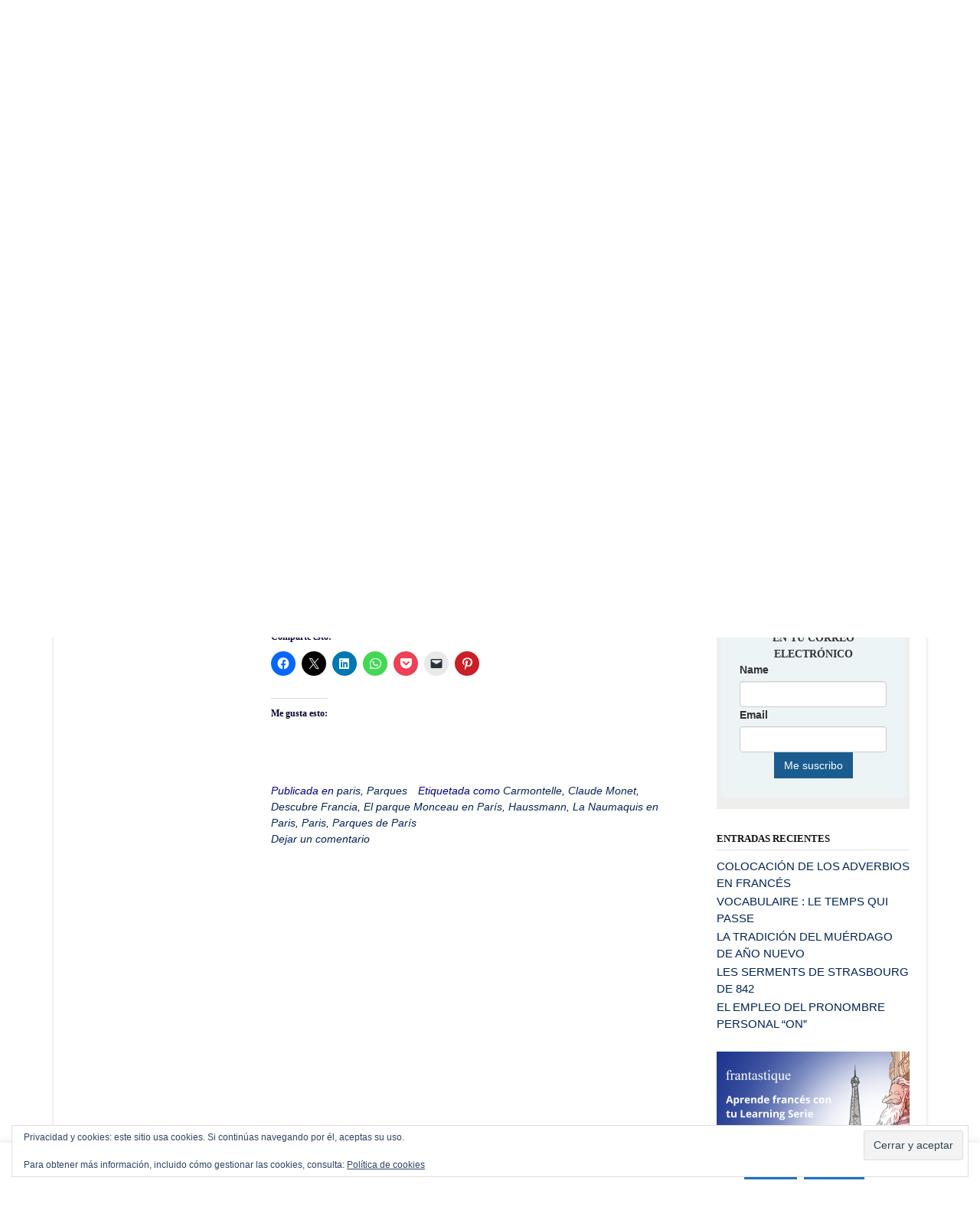

--- FILE ---
content_type: text/html; charset=utf-8
request_url: https://www.google.com/recaptcha/api2/aframe
body_size: 265
content:
<!DOCTYPE HTML><html><head><meta http-equiv="content-type" content="text/html; charset=UTF-8"></head><body><script nonce="cKFfKogY6Ztpi-86uQz1HQ">/** Anti-fraud and anti-abuse applications only. See google.com/recaptcha */ try{var clients={'sodar':'https://pagead2.googlesyndication.com/pagead/sodar?'};window.addEventListener("message",function(a){try{if(a.source===window.parent){var b=JSON.parse(a.data);var c=clients[b['id']];if(c){var d=document.createElement('img');d.src=c+b['params']+'&rc='+(localStorage.getItem("rc::a")?sessionStorage.getItem("rc::b"):"");window.document.body.appendChild(d);sessionStorage.setItem("rc::e",parseInt(sessionStorage.getItem("rc::e")||0)+1);localStorage.setItem("rc::h",'1768851090828');}}}catch(b){}});window.parent.postMessage("_grecaptcha_ready", "*");}catch(b){}</script></body></html>